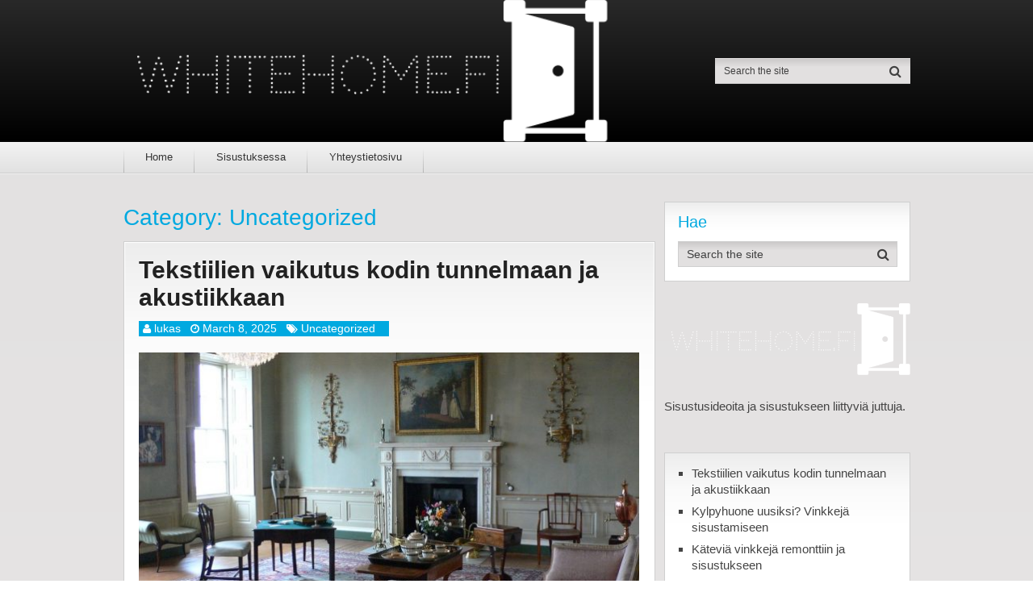

--- FILE ---
content_type: text/html; charset=UTF-8
request_url: https://whitehome.fi/category/uncategorized/
body_size: 10657
content:
<!DOCTYPE html>
<html class="no-js" lang="en-US">
<head itemscope itemtype="http://schema.org/WebSite">
	<meta charset="UTF-8">
	<!-- Always force latest IE rendering engine (even in intranet) & Chrome Frame -->
	<!--[if IE ]>
	<meta http-equiv="X-UA-Compatible" content="IE=edge,chrome=1">
	<![endif]-->
	<link rel="profile" href="https://gmpg.org/xfn/11" />
	
                    <link rel="icon" href="https://whitehome.fi/wp-content/uploads/sites/267/2018/04/cropped-favico-1-32x32.png" sizes="32x32" />                    
                    <meta name="msapplication-TileImage" content="https://whitehome.fi/wp-content/uploads/sites/267/2018/04/cropped-favico-1-270x270.png">        
                    <link rel="apple-touch-icon-precomposed" href="https://whitehome.fi/wp-content/uploads/sites/267/2018/04/cropped-favico-1-180x180.png">        
                    <meta name="viewport" content="width=device-width, initial-scale=1">
            <meta name="apple-mobile-web-app-capable" content="yes">
            <meta name="apple-mobile-web-app-status-bar-style" content="black">
        
        
        <meta itemprop="name" content="Whitehome.fi" />
        <meta itemprop="url" content="https://whitehome.fi" />

        	<link rel="pingback" href="https://whitehome.fi/xmlrpc.php" />
	<title>Uncategorized &#8211; Whitehome.fi</title>
<meta name='robots' content='max-image-preview:large' />
<script type="text/javascript">document.documentElement.className = document.documentElement.className.replace( /\bno-js\b/,'js' );</script><link rel='dns-prefetch' href='//maxcdn.bootstrapcdn.com' />
<link rel="alternate" type="application/rss+xml" title="Whitehome.fi &raquo; Feed" href="https://whitehome.fi/feed/" />
<link rel="alternate" type="application/rss+xml" title="Whitehome.fi &raquo; Uncategorized Category Feed" href="https://whitehome.fi/category/uncategorized/feed/" />
<script type="text/javascript">
/* <![CDATA[ */
window._wpemojiSettings = {"baseUrl":"https:\/\/s.w.org\/images\/core\/emoji\/15.0.3\/72x72\/","ext":".png","svgUrl":"https:\/\/s.w.org\/images\/core\/emoji\/15.0.3\/svg\/","svgExt":".svg","source":{"concatemoji":"https:\/\/whitehome.fi\/wp-includes\/js\/wp-emoji-release.min.js"}};
/*! This file is auto-generated */
!function(i,n){var o,s,e;function c(e){try{var t={supportTests:e,timestamp:(new Date).valueOf()};sessionStorage.setItem(o,JSON.stringify(t))}catch(e){}}function p(e,t,n){e.clearRect(0,0,e.canvas.width,e.canvas.height),e.fillText(t,0,0);var t=new Uint32Array(e.getImageData(0,0,e.canvas.width,e.canvas.height).data),r=(e.clearRect(0,0,e.canvas.width,e.canvas.height),e.fillText(n,0,0),new Uint32Array(e.getImageData(0,0,e.canvas.width,e.canvas.height).data));return t.every(function(e,t){return e===r[t]})}function u(e,t,n){switch(t){case"flag":return n(e,"\ud83c\udff3\ufe0f\u200d\u26a7\ufe0f","\ud83c\udff3\ufe0f\u200b\u26a7\ufe0f")?!1:!n(e,"\ud83c\uddfa\ud83c\uddf3","\ud83c\uddfa\u200b\ud83c\uddf3")&&!n(e,"\ud83c\udff4\udb40\udc67\udb40\udc62\udb40\udc65\udb40\udc6e\udb40\udc67\udb40\udc7f","\ud83c\udff4\u200b\udb40\udc67\u200b\udb40\udc62\u200b\udb40\udc65\u200b\udb40\udc6e\u200b\udb40\udc67\u200b\udb40\udc7f");case"emoji":return!n(e,"\ud83d\udc26\u200d\u2b1b","\ud83d\udc26\u200b\u2b1b")}return!1}function f(e,t,n){var r="undefined"!=typeof WorkerGlobalScope&&self instanceof WorkerGlobalScope?new OffscreenCanvas(300,150):i.createElement("canvas"),a=r.getContext("2d",{willReadFrequently:!0}),o=(a.textBaseline="top",a.font="600 32px Arial",{});return e.forEach(function(e){o[e]=t(a,e,n)}),o}function t(e){var t=i.createElement("script");t.src=e,t.defer=!0,i.head.appendChild(t)}"undefined"!=typeof Promise&&(o="wpEmojiSettingsSupports",s=["flag","emoji"],n.supports={everything:!0,everythingExceptFlag:!0},e=new Promise(function(e){i.addEventListener("DOMContentLoaded",e,{once:!0})}),new Promise(function(t){var n=function(){try{var e=JSON.parse(sessionStorage.getItem(o));if("object"==typeof e&&"number"==typeof e.timestamp&&(new Date).valueOf()<e.timestamp+604800&&"object"==typeof e.supportTests)return e.supportTests}catch(e){}return null}();if(!n){if("undefined"!=typeof Worker&&"undefined"!=typeof OffscreenCanvas&&"undefined"!=typeof URL&&URL.createObjectURL&&"undefined"!=typeof Blob)try{var e="postMessage("+f.toString()+"("+[JSON.stringify(s),u.toString(),p.toString()].join(",")+"));",r=new Blob([e],{type:"text/javascript"}),a=new Worker(URL.createObjectURL(r),{name:"wpTestEmojiSupports"});return void(a.onmessage=function(e){c(n=e.data),a.terminate(),t(n)})}catch(e){}c(n=f(s,u,p))}t(n)}).then(function(e){for(var t in e)n.supports[t]=e[t],n.supports.everything=n.supports.everything&&n.supports[t],"flag"!==t&&(n.supports.everythingExceptFlag=n.supports.everythingExceptFlag&&n.supports[t]);n.supports.everythingExceptFlag=n.supports.everythingExceptFlag&&!n.supports.flag,n.DOMReady=!1,n.readyCallback=function(){n.DOMReady=!0}}).then(function(){return e}).then(function(){var e;n.supports.everything||(n.readyCallback(),(e=n.source||{}).concatemoji?t(e.concatemoji):e.wpemoji&&e.twemoji&&(t(e.twemoji),t(e.wpemoji)))}))}((window,document),window._wpemojiSettings);
/* ]]> */
</script>
<style id='wp-emoji-styles-inline-css' type='text/css'>

	img.wp-smiley, img.emoji {
		display: inline !important;
		border: none !important;
		box-shadow: none !important;
		height: 1em !important;
		width: 1em !important;
		margin: 0 0.07em !important;
		vertical-align: -0.1em !important;
		background: none !important;
		padding: 0 !important;
	}
</style>
<link rel='stylesheet' id='wp-block-library-css' href='https://whitehome.fi/wp-includes/css/dist/block-library/style.min.css' type='text/css' media='all' />
<style id='classic-theme-styles-inline-css' type='text/css'>
/*! This file is auto-generated */
.wp-block-button__link{color:#fff;background-color:#32373c;border-radius:9999px;box-shadow:none;text-decoration:none;padding:calc(.667em + 2px) calc(1.333em + 2px);font-size:1.125em}.wp-block-file__button{background:#32373c;color:#fff;text-decoration:none}
</style>
<style id='global-styles-inline-css' type='text/css'>
:root{--wp--preset--aspect-ratio--square: 1;--wp--preset--aspect-ratio--4-3: 4/3;--wp--preset--aspect-ratio--3-4: 3/4;--wp--preset--aspect-ratio--3-2: 3/2;--wp--preset--aspect-ratio--2-3: 2/3;--wp--preset--aspect-ratio--16-9: 16/9;--wp--preset--aspect-ratio--9-16: 9/16;--wp--preset--color--black: #000000;--wp--preset--color--cyan-bluish-gray: #abb8c3;--wp--preset--color--white: #ffffff;--wp--preset--color--pale-pink: #f78da7;--wp--preset--color--vivid-red: #cf2e2e;--wp--preset--color--luminous-vivid-orange: #ff6900;--wp--preset--color--luminous-vivid-amber: #fcb900;--wp--preset--color--light-green-cyan: #7bdcb5;--wp--preset--color--vivid-green-cyan: #00d084;--wp--preset--color--pale-cyan-blue: #8ed1fc;--wp--preset--color--vivid-cyan-blue: #0693e3;--wp--preset--color--vivid-purple: #9b51e0;--wp--preset--gradient--vivid-cyan-blue-to-vivid-purple: linear-gradient(135deg,rgba(6,147,227,1) 0%,rgb(155,81,224) 100%);--wp--preset--gradient--light-green-cyan-to-vivid-green-cyan: linear-gradient(135deg,rgb(122,220,180) 0%,rgb(0,208,130) 100%);--wp--preset--gradient--luminous-vivid-amber-to-luminous-vivid-orange: linear-gradient(135deg,rgba(252,185,0,1) 0%,rgba(255,105,0,1) 100%);--wp--preset--gradient--luminous-vivid-orange-to-vivid-red: linear-gradient(135deg,rgba(255,105,0,1) 0%,rgb(207,46,46) 100%);--wp--preset--gradient--very-light-gray-to-cyan-bluish-gray: linear-gradient(135deg,rgb(238,238,238) 0%,rgb(169,184,195) 100%);--wp--preset--gradient--cool-to-warm-spectrum: linear-gradient(135deg,rgb(74,234,220) 0%,rgb(151,120,209) 20%,rgb(207,42,186) 40%,rgb(238,44,130) 60%,rgb(251,105,98) 80%,rgb(254,248,76) 100%);--wp--preset--gradient--blush-light-purple: linear-gradient(135deg,rgb(255,206,236) 0%,rgb(152,150,240) 100%);--wp--preset--gradient--blush-bordeaux: linear-gradient(135deg,rgb(254,205,165) 0%,rgb(254,45,45) 50%,rgb(107,0,62) 100%);--wp--preset--gradient--luminous-dusk: linear-gradient(135deg,rgb(255,203,112) 0%,rgb(199,81,192) 50%,rgb(65,88,208) 100%);--wp--preset--gradient--pale-ocean: linear-gradient(135deg,rgb(255,245,203) 0%,rgb(182,227,212) 50%,rgb(51,167,181) 100%);--wp--preset--gradient--electric-grass: linear-gradient(135deg,rgb(202,248,128) 0%,rgb(113,206,126) 100%);--wp--preset--gradient--midnight: linear-gradient(135deg,rgb(2,3,129) 0%,rgb(40,116,252) 100%);--wp--preset--font-size--small: 13px;--wp--preset--font-size--medium: 20px;--wp--preset--font-size--large: 36px;--wp--preset--font-size--x-large: 42px;--wp--preset--spacing--20: 0.44rem;--wp--preset--spacing--30: 0.67rem;--wp--preset--spacing--40: 1rem;--wp--preset--spacing--50: 1.5rem;--wp--preset--spacing--60: 2.25rem;--wp--preset--spacing--70: 3.38rem;--wp--preset--spacing--80: 5.06rem;--wp--preset--shadow--natural: 6px 6px 9px rgba(0, 0, 0, 0.2);--wp--preset--shadow--deep: 12px 12px 50px rgba(0, 0, 0, 0.4);--wp--preset--shadow--sharp: 6px 6px 0px rgba(0, 0, 0, 0.2);--wp--preset--shadow--outlined: 6px 6px 0px -3px rgba(255, 255, 255, 1), 6px 6px rgba(0, 0, 0, 1);--wp--preset--shadow--crisp: 6px 6px 0px rgba(0, 0, 0, 1);}:where(.is-layout-flex){gap: 0.5em;}:where(.is-layout-grid){gap: 0.5em;}body .is-layout-flex{display: flex;}.is-layout-flex{flex-wrap: wrap;align-items: center;}.is-layout-flex > :is(*, div){margin: 0;}body .is-layout-grid{display: grid;}.is-layout-grid > :is(*, div){margin: 0;}:where(.wp-block-columns.is-layout-flex){gap: 2em;}:where(.wp-block-columns.is-layout-grid){gap: 2em;}:where(.wp-block-post-template.is-layout-flex){gap: 1.25em;}:where(.wp-block-post-template.is-layout-grid){gap: 1.25em;}.has-black-color{color: var(--wp--preset--color--black) !important;}.has-cyan-bluish-gray-color{color: var(--wp--preset--color--cyan-bluish-gray) !important;}.has-white-color{color: var(--wp--preset--color--white) !important;}.has-pale-pink-color{color: var(--wp--preset--color--pale-pink) !important;}.has-vivid-red-color{color: var(--wp--preset--color--vivid-red) !important;}.has-luminous-vivid-orange-color{color: var(--wp--preset--color--luminous-vivid-orange) !important;}.has-luminous-vivid-amber-color{color: var(--wp--preset--color--luminous-vivid-amber) !important;}.has-light-green-cyan-color{color: var(--wp--preset--color--light-green-cyan) !important;}.has-vivid-green-cyan-color{color: var(--wp--preset--color--vivid-green-cyan) !important;}.has-pale-cyan-blue-color{color: var(--wp--preset--color--pale-cyan-blue) !important;}.has-vivid-cyan-blue-color{color: var(--wp--preset--color--vivid-cyan-blue) !important;}.has-vivid-purple-color{color: var(--wp--preset--color--vivid-purple) !important;}.has-black-background-color{background-color: var(--wp--preset--color--black) !important;}.has-cyan-bluish-gray-background-color{background-color: var(--wp--preset--color--cyan-bluish-gray) !important;}.has-white-background-color{background-color: var(--wp--preset--color--white) !important;}.has-pale-pink-background-color{background-color: var(--wp--preset--color--pale-pink) !important;}.has-vivid-red-background-color{background-color: var(--wp--preset--color--vivid-red) !important;}.has-luminous-vivid-orange-background-color{background-color: var(--wp--preset--color--luminous-vivid-orange) !important;}.has-luminous-vivid-amber-background-color{background-color: var(--wp--preset--color--luminous-vivid-amber) !important;}.has-light-green-cyan-background-color{background-color: var(--wp--preset--color--light-green-cyan) !important;}.has-vivid-green-cyan-background-color{background-color: var(--wp--preset--color--vivid-green-cyan) !important;}.has-pale-cyan-blue-background-color{background-color: var(--wp--preset--color--pale-cyan-blue) !important;}.has-vivid-cyan-blue-background-color{background-color: var(--wp--preset--color--vivid-cyan-blue) !important;}.has-vivid-purple-background-color{background-color: var(--wp--preset--color--vivid-purple) !important;}.has-black-border-color{border-color: var(--wp--preset--color--black) !important;}.has-cyan-bluish-gray-border-color{border-color: var(--wp--preset--color--cyan-bluish-gray) !important;}.has-white-border-color{border-color: var(--wp--preset--color--white) !important;}.has-pale-pink-border-color{border-color: var(--wp--preset--color--pale-pink) !important;}.has-vivid-red-border-color{border-color: var(--wp--preset--color--vivid-red) !important;}.has-luminous-vivid-orange-border-color{border-color: var(--wp--preset--color--luminous-vivid-orange) !important;}.has-luminous-vivid-amber-border-color{border-color: var(--wp--preset--color--luminous-vivid-amber) !important;}.has-light-green-cyan-border-color{border-color: var(--wp--preset--color--light-green-cyan) !important;}.has-vivid-green-cyan-border-color{border-color: var(--wp--preset--color--vivid-green-cyan) !important;}.has-pale-cyan-blue-border-color{border-color: var(--wp--preset--color--pale-cyan-blue) !important;}.has-vivid-cyan-blue-border-color{border-color: var(--wp--preset--color--vivid-cyan-blue) !important;}.has-vivid-purple-border-color{border-color: var(--wp--preset--color--vivid-purple) !important;}.has-vivid-cyan-blue-to-vivid-purple-gradient-background{background: var(--wp--preset--gradient--vivid-cyan-blue-to-vivid-purple) !important;}.has-light-green-cyan-to-vivid-green-cyan-gradient-background{background: var(--wp--preset--gradient--light-green-cyan-to-vivid-green-cyan) !important;}.has-luminous-vivid-amber-to-luminous-vivid-orange-gradient-background{background: var(--wp--preset--gradient--luminous-vivid-amber-to-luminous-vivid-orange) !important;}.has-luminous-vivid-orange-to-vivid-red-gradient-background{background: var(--wp--preset--gradient--luminous-vivid-orange-to-vivid-red) !important;}.has-very-light-gray-to-cyan-bluish-gray-gradient-background{background: var(--wp--preset--gradient--very-light-gray-to-cyan-bluish-gray) !important;}.has-cool-to-warm-spectrum-gradient-background{background: var(--wp--preset--gradient--cool-to-warm-spectrum) !important;}.has-blush-light-purple-gradient-background{background: var(--wp--preset--gradient--blush-light-purple) !important;}.has-blush-bordeaux-gradient-background{background: var(--wp--preset--gradient--blush-bordeaux) !important;}.has-luminous-dusk-gradient-background{background: var(--wp--preset--gradient--luminous-dusk) !important;}.has-pale-ocean-gradient-background{background: var(--wp--preset--gradient--pale-ocean) !important;}.has-electric-grass-gradient-background{background: var(--wp--preset--gradient--electric-grass) !important;}.has-midnight-gradient-background{background: var(--wp--preset--gradient--midnight) !important;}.has-small-font-size{font-size: var(--wp--preset--font-size--small) !important;}.has-medium-font-size{font-size: var(--wp--preset--font-size--medium) !important;}.has-large-font-size{font-size: var(--wp--preset--font-size--large) !important;}.has-x-large-font-size{font-size: var(--wp--preset--font-size--x-large) !important;}
:where(.wp-block-post-template.is-layout-flex){gap: 1.25em;}:where(.wp-block-post-template.is-layout-grid){gap: 1.25em;}
:where(.wp-block-columns.is-layout-flex){gap: 2em;}:where(.wp-block-columns.is-layout-grid){gap: 2em;}
:root :where(.wp-block-pullquote){font-size: 1.5em;line-height: 1.6;}
</style>
<link rel='stylesheet' id='contact-form-7-css' href='https://whitehome.fi/wp-content/plugins/contact-form-7/includes/css/styles.css' type='text/css' media='all' />
<link rel='stylesheet' id='cff-css' href='https://whitehome.fi/wp-content/plugins/custom-facebook-feed/css/cff-style.css' type='text/css' media='all' />
<link rel='stylesheet' id='cff-font-awesome-css' href='https://maxcdn.bootstrapcdn.com/font-awesome/4.5.0/css/font-awesome.min.css' type='text/css' media='all' />
<link rel='stylesheet' id='gabfire-widget-css-css' href='https://whitehome.fi/wp-content/plugins/gabfire-widget-pack/css/style.css' type='text/css' media='all' />
<link rel='stylesheet' id='cf7-style-frontend-style-css' href='https://whitehome.fi/wp-content/plugins/contact-form-7-style/css/frontend.css' type='text/css' media='all' />
<link rel='stylesheet' id='cf7-style-responsive-style-css' href='https://whitehome.fi/wp-content/plugins/contact-form-7-style/css/responsive.css' type='text/css' media='all' />
<link rel='stylesheet' id='authority-stylesheet-css' href='https://whitehome.fi/wp-content/themes/mts_authority/style.css' type='text/css' media='all' />
<style id='authority-stylesheet-inline-css' type='text/css'>

        #move-to-top, .tagcloud a, .latestPost-review-wrapper, .latestPost .review-type-circle.latestPost-review-wrapper, .latestPost .review-type-circle.wp-review-on-thumbnail, #wpmm-megamenu .review-total-only, .ball-pulse > div, .post-password-form input[type='submit'], #commentform input#submit, .contact-form input[type='submit'], .pace .pace-progress, .woocommerce a.button, .woocommerce-page a.button, .woocommerce button.button, .woocommerce-page button.button, .woocommerce input.button, .woocommerce-page input.button, .woocommerce #respond input#submit, .woocommerce-page #respond input#submit, .woocommerce #content input.button, .woocommerce-page #content input.button, .woocommerce .bypostauthor:after, #searchsubmit, .woocommerce nav.woocommerce-pagination ul li a:focus, .woocommerce-page nav.woocommerce-pagination ul li a:focus, .woocommerce #content nav.woocommerce-pagination ul li a:focus, .woocommerce-page #content nav.woocommerce-pagination ul li a:focus, .woocommerce a.button, .woocommerce-page a.button, .woocommerce button.button, .woocommerce-page button.button, .woocommerce input.button, .woocommerce-page input.button, .woocommerce #respond input#submit, .woocommerce-page #respond input#submit, .woocommerce #content input.button, .woocommerce-page #content input.button, .woocommerce-product-search input[type='submit'] {background: #ef007c; color: #fff; }

        .woocommerce-product-search input[type='submit'], .post-password-form input[type='submit'], #commentform input#submit, .contact-form input[type='submit'], input[type='submit'] {border-color: #ef007c; }

        a, a:hover, .latestPost .title a:hover, .widget li a:hover, .comment-meta a, .fn a:hover, #primary-navigation .sub-menu a:hover, .page-numbers.current, .woocommerce nav.woocommerce-pagination ul li span, .woocommerce-page nav.woocommerce-pagination ul li span, .woocommerce #content nav.woocommerce-pagination ul li span, .woocommerce-page #content nav.woocommerce-pagination ul li span, .woocommerce nav.woocommerce-pagination ul li span.current, .woocommerce-page nav.woocommerce-pagination ul li span.current, .woocommerce #content nav.woocommerce-pagination ul li span.current, .woocommerce-page #content nav.woocommerce-pagination ul li span.current, .woocommerce nav.woocommerce-pagination ul li a:hover, .woocommerce-page nav.woocommerce-pagination ul li a:hover, .woocommerce #content nav.woocommerce-pagination ul li a:hover, .woocommerce-page #content nav.woocommerce-pagination ul li a:hover {color: #ef007c; }

        .upper-navigation, .post-info, .sidebar .mts_author_intro_widget .widget-title { background: #00A9E0; }

        .sidebar .mts_author_intro_widget .mts-author-intro { border-bottom-color: #00A9E0; }

        body {background: #ffffff;background: -moz-linear-gradient(top, #e2e0e0 0%, #f7f6f6 100%);background: -webkit-gradient(linear, left top, left bottom, color-stop(0%,#e2e0e0), color-stop(100%,#f7f6f6));background: -webkit-linear-gradient(top, #e2e0e0 0%,#f7f6f6 100%);background: -o-linear-gradient(top, #e2e0e0 0%,#f7f6f6 100%);background: -ms-linear-gradient(top, #e2e0e0 0%,#f7f6f6 100%);background: linear-gradient(to bottom, #e2e0e0 0%,#f7f6f6 100%);filter: progid:DXImageTransform.Microsoft.gradient( startColorstr='#e2e0e0', endColorstr='#f7f6f6',GradientType=0 );}
        #header {background: #000000;background: -moz-linear-gradient(top, #292929 0%, #000000 100%);background: -webkit-gradient(linear, left top, left bottom, color-stop(0%,#292929), color-stop(100%,#000000));background: -webkit-linear-gradient(top, #292929 0%,#000000 100%);background: -o-linear-gradient(top, #292929 0%,#000000 100%);background: -ms-linear-gradient(top, #292929 0%,#000000 100%);background: linear-gradient(to bottom, #292929 0%,#000000 100%);filter: progid:DXImageTransform.Microsoft.gradient( startColorstr='#292929', endColorstr='#000000',GradientType=0 );}
        .navigation-wrap {background: #F3F3F3;background: -moz-linear-gradient(top, #F3F3F3 0%, #E1E1E1 100%);background: -webkit-gradient(linear, left top, left bottom, color-stop(0%,#F3F3F3), color-stop(100%,#E1E1E1));background: -webkit-linear-gradient(top, #F3F3F3 0%,#E1E1E1 100%);background: -o-linear-gradient(top, #F3F3F3 0%,#E1E1E1 100%);background: -ms-linear-gradient(top, #F3F3F3 0%,#E1E1E1 100%);background: linear-gradient(to bottom, #F3F3F3 0%,#E1E1E1 100%);filter: progid:DXImageTransform.Microsoft.gradient( startColorstr='#F3F3F3', endColorstr='#E1E1E1',GradientType=0 );}
        #site-footer {background: #EFEFEF;background: -moz-linear-gradient(top, #EFEFEF 0%, #E4E4E4 100%);background: -webkit-gradient(linear, left top, left bottom, color-stop(0%,#EFEFEF), color-stop(100%,#E4E4E4));background: -webkit-linear-gradient(top, #EFEFEF 0%,#E4E4E4 100%);background: -o-linear-gradient(top, #EFEFEF 0%,#E4E4E4 100%);background: -ms-linear-gradient(top, #EFEFEF 0%,#E4E4E4 100%);background: linear-gradient(to bottom, #EFEFEF 0%,#E4E4E4 100%);filter: progid:DXImageTransform.Microsoft.gradient( startColorstr='#EFEFEF', endColorstr='#E4E4E4',GradientType=0 );}
		
		.bypostauthor { background: #FAFAFA; }
		.bypostauthor:after { content: "Author"; position: absolute; right: -1px; bottom: -1px; padding: 1px 10px; background: #818181; color: #FFF; }
        .lower-navigation .container{ height: 101px; }
		
		
			
</style>
<link rel='stylesheet' id='fontawesome-css' href='https://whitehome.fi/wp-content/themes/mts_authority/css/font-awesome.min.css' type='text/css' media='all' />
<link rel='stylesheet' id='responsive-css' href='https://whitehome.fi/wp-content/themes/mts_authority/css/responsive.css' type='text/css' media='all' />
<link rel='stylesheet' id='__EPYT__style-css' href='https://whitehome.fi/wp-content/plugins/youtube-embed-plus/styles/ytprefs.min.css' type='text/css' media='all' />
<style id='__EPYT__style-inline-css' type='text/css'>

                .epyt-gallery-thumb {
                        width: 33.333%;
                }
                
</style>
<script type="text/javascript" src="https://whitehome.fi/wp-includes/js/jquery/jquery.min.js" id="jquery-core-js"></script>
<script type="text/javascript" src="https://whitehome.fi/wp-includes/js/jquery/jquery-migrate.min.js" id="jquery-migrate-js"></script>
<script type="text/javascript" id="customscript-js-extra">
/* <![CDATA[ */
var mts_customscript = {"responsive":"1","nav_menu":"primary"};
/* ]]> */
</script>
<script type="text/javascript" async="async" src="https://whitehome.fi/wp-content/themes/mts_authority/js/customscript.js" id="customscript-js"></script>
<script type="text/javascript" id="__ytprefs__-js-extra">
/* <![CDATA[ */
var _EPYT_ = {"ajaxurl":"https:\/\/whitehome.fi\/wp-admin\/admin-ajax.php","security":"747524845c","gallery_scrolloffset":"20","eppathtoscripts":"https:\/\/whitehome.fi\/wp-content\/plugins\/youtube-embed-plus\/scripts\/","epresponsiveselector":"[\"iframe.__youtube_prefs_widget__\"]","epdovol":"1","version":"11.8.2","evselector":"iframe.__youtube_prefs__[src], iframe[src*=\"youtube.com\/embed\/\"], iframe[src*=\"youtube-nocookie.com\/embed\/\"]","ajax_compat":"","stopMobileBuffer":"1"};
/* ]]> */
</script>
<script type="text/javascript" src="https://whitehome.fi/wp-content/plugins/youtube-embed-plus/scripts/ytprefs.min.js" id="__ytprefs__-js"></script>
<link rel="https://api.w.org/" href="https://whitehome.fi/wp-json/" /><link rel="alternate" title="JSON" type="application/json" href="https://whitehome.fi/wp-json/wp/v2/categories/1" /><link rel="EditURI" type="application/rsd+xml" title="RSD" href="https://whitehome.fi/xmlrpc.php?rsd" />
<meta name="generator" content="WordPress 6.6.4" />

<style type="text/css">
#header h1, #header h2 { font-family: Helvetica, Arial, sans-serif; font-weight: 700; font-size: 34px; color: #ef007c; }
.site-description { font-family: Helvetica, Arial, sans-serif; font-weight: normal; font-size: 15px; color: #00A9E0; }
#primary-navigation a { font-family: Helvetica, Arial, sans-serif; font-weight: normal; font-size: 13px; color: #333333; }
.latestPost .title a { font-family: Helvetica, Arial, sans-serif; font-weight: 700; font-size: 30px; color: #222222; }
.single-title { font-family: Helvetica, Arial, sans-serif; font-weight: 700; font-size: 30px; color: #222222; }
body { font-family: Helvetica, Arial, sans-serif; font-weight: normal; font-size: 15px; color: #000000; }
.sidebar .widget h3 { font-family: Helvetica, Arial, sans-serif; font-weight: 700; font-size: 20px; color: #00a9e0; }
.sidebar .widget h3 { font-family: Helvetica, Arial, sans-serif; font-weight: normal; font-size: 20px; color: #00A9E0; }
#sidebar .widget { font-family: Helvetica, Arial, sans-serif; font-weight: normal; font-size: 15px; color: #444444; }
#site-footer .widget h3 { font-family: Helvetica, Arial, sans-serif; font-weight: normal; font-size: 20px; color: #00A9E0; }
#site-footer { font-family: Helvetica, Arial, sans-serif; font-weight: normal; font-size: 15px; color: #000000; }
#copyright-note { font-family: Helvetica, Arial, sans-serif; font-weight: normal; font-size: 12px; color: #5f5f5f; }
h1 { font-family: Helvetica, Arial, sans-serif; font-weight: normal; font-size: 28px; color: #00A9E0; }
h2 { font-family: Helvetica, Arial, sans-serif; font-weight: normal; font-size: 24px; color: #00A9E0; }
h3 { font-family: Helvetica, Arial, sans-serif; font-weight: normal; font-size: 22px; color: #00A9E0; }
h4 { font-family: Helvetica, Arial, sans-serif; font-weight: normal; font-size: 20px; color: #00A9E0; }
h5 { font-family: Helvetica, Arial, sans-serif; font-weight: normal; font-size: 18px; color: #00A9E0; }
h6 { font-family: Helvetica, Arial, sans-serif; font-weight: normal; font-size: 16px; color: #00A9E0; }
</style>
<meta name="generator" content="Powered by WPBakery Page Builder - drag and drop page builder for WordPress."/>
<!--[if lte IE 9]><link rel="stylesheet" type="text/css" href="https://whitehome.fi/wp-content/plugins/js_composer/assets/css/vc_lte_ie9.min.css" media="screen"><![endif]-->
<style class='cf7-style' media='screen' type='text/css'>

</style>
<meta name="twitter:partner" content="tfwp" /><link rel="icon" href="https://whitehome.fi/wp-content/uploads/sites/267/2018/04/cropped-favico-1-32x32.png" sizes="32x32" />
<link rel="icon" href="https://whitehome.fi/wp-content/uploads/sites/267/2018/04/cropped-favico-1-192x192.png" sizes="192x192" />
<link rel="apple-touch-icon" href="https://whitehome.fi/wp-content/uploads/sites/267/2018/04/cropped-favico-1-180x180.png" />
<meta name="msapplication-TileImage" content="https://whitehome.fi/wp-content/uploads/sites/267/2018/04/cropped-favico-1-270x270.png" />

<meta name="twitter:card" content="summary" /><meta name="twitter:title" content="Category: Uncategorized" />
		<style type="text/css" id="wp-custom-css">
			.article-footer,.to-top,.thecomment,.postauthor,.upper-navigation,.shareit.bottom,.shareit.top.floating {
	display:none
}		</style>
		<noscript><style type="text/css"> .wpb_animate_when_almost_visible { opacity: 1; }</style></noscript></head>
<body data-rsssl=1 id="blog" class="archive category category-uncategorized category-1 main wpb-js-composer js-comp-ver-5.3 vc_responsive" itemscope itemtype="http://schema.org/WebPage">       
	<div class="main-container">
		<header id="site-header" role="banner" itemscope itemtype="http://schema.org/WPHeader">
		    <div id="header">
		   						    <div class="upper-navigation">
						<div class="container clearfix">
						    						        <div class="header-social">
						        							            							            		<a href="#">Facebook</a>
						            							        							            							            		<a href="#">Twitter</a>
						            							        							            							            		<a href="#">Google+</a>
						            							        							        </div>
					        					        				    	</div>
				    </div>
				
			    <div class="lower-navigation">
			    	<div class="container clearfix"> 
                        <div class="logo-wrap">
																																<h2 id="logo" class="image-logo" itemprop="headline">
										<a href="https://whitehome.fi"><img src="https://whitehome.fi/wp-content/uploads/sites/267/2018/04/logo.png" alt="Whitehome.fi"></a>
									</h2><!-- END #logo -->
																					</div>
		         
				        
			      									<div id="search-6" class="widget widget_search">
								<form method="get" id="searchform" class="search-form" action="https://whitehome.fi" _lpchecked="1">
	<fieldset>
		<input type="text" name="s" id="s" value="" placeholder="Search the site"  />
		<button id="search-image" class="sbutton" type="submit" value="">
	    		<i class="fa fa-search"></i>
	    	</button>
	</fieldset>
</form>						    </div><!-- END #search-6 -->
								        	</div>
		    	</div> 
		    </div>	

		    				<div class="navigation-wrap">
			        	<div class="container clearfix"> 
	       							<div id="primary-navigation" role="navigation" itemscope itemtype="http://schema.org/SiteNavigationElement">
						<a href="#" id="pull" class="toggle-mobile-menu">Menu</a>
													<nav class="navigation clearfix mobile-menu-wrapper">
																	<ul id="menu-main" class="menu clearfix"><li id="menu-item-222" class="menu-item menu-item-type-custom menu-item-object-custom menu-item-home menu-item-222"><a href="https://whitehome.fi/">Home</a></li>
<li id="menu-item-140" class="menu-item menu-item-type-taxonomy menu-item-object-category menu-item-140"><a href="https://whitehome.fi/category/sisustuksessa/">Sisustuksessa</a></li>
<li id="menu-item-138" class="menu-item menu-item-type-post_type menu-item-object-page menu-item-138"><a href="https://whitehome.fi/yhteystietosivu/">Yhteystietosivu</a></li>
</ul>															</nav>
											</div>
				    		</div>
	    </div>
		</header>
		<div id="page">
	<div class="article">
		<div id="content_box">
			<h1 class="postsby">
				<span>Category: <span>Uncategorized</span></span>
			</h1>
							<article class="latestPost excerpt index-2">
					                    <header>
                <h2 class="title front-view-title" itemprop="headline"><a href="https://whitehome.fi/tekstiilien-vaikutus-kodin-tunnelmaan-ja-akustiikkaan/" title="Tekstiilien vaikutus kodin tunnelmaan ja akustiikkaan">Tekstiilien vaikutus kodin tunnelmaan ja akustiikkaan</a></h2>
                			<div class="post-info">
                                <span class="theauthor"><i class="fa fa-user"></i> <span><a href="https://whitehome.fi/author/admin/" title="Posts by lukas" rel="author">lukas</a></span></span>
                            <span class="thetime date updated"><i class="fa fa-clock-o"></i> <span>March 8, 2025</span></span>
                            <span class="thecategory"><i class="fa fa-tags"></i> <a href="https://whitehome.fi/category/uncategorized/" title="View all posts in Uncategorized">Uncategorized</a></span>
                            <span class="thecomment"><i class="fa fa-comments"></i> <a href="https://whitehome.fi/tekstiilien-vaikutus-kodin-tunnelmaan-ja-akustiikkaan/#respond" itemprop="interactionCount">No Comments</a></span>
            			</div>
		            </header>
                            <a href="https://whitehome.fi/tekstiilien-vaikutus-kodin-tunnelmaan-ja-akustiikkaan/" title="Tekstiilien vaikutus kodin tunnelmaan ja akustiikkaan" rel="nofollow" class="post-image post-image-left">
                    <div class="featured-thumbnail"><img width="622" height="320" src="https://whitehome.fi/wp-content/uploads/sites/267/2025/03/resized_home_textiles_interior_2-622x320.jpg" class="attachment-authority-featuredfull size-authority-featuredfull wp-post-image" alt="" title="" decoding="async" fetchpriority="high" /></div>                                    </a>
                    
                    <div class="front-view-content">
                Kodin sisustus on paljon muutakin kuin vain silmänruokaa – se on myös äänimaiseman huolellista suunnittelua. Tekstiilit ovat yllättävän tehokas keino vaikuttaa kodin akustiikkaan, ja samalla ne luovat lämmintä ja&nbsp;&hellip;            </div>
        
                <div class="article-footer">
           
            <span class="thecomment"><span class="thenumber">0</span> <a rel="nofollow" href="https://whitehome.fi/tekstiilien-vaikutus-kodin-tunnelmaan-ja-akustiikkaan/#respond" itemprop="interactionCount">Comments</a></span> 
           
                      <span class="leave-reply"><a href="https://whitehome.fi/tekstiilien-vaikutus-kodin-tunnelmaan-ja-akustiikkaan/#respond">Leave Your Response</a></span>
                  </div>
          				</article><!--.post excerpt-->
							<article class="latestPost excerpt index-2">
					                    <header>
                <h2 class="title front-view-title" itemprop="headline"><a href="https://whitehome.fi/kylpyhuone-uusiksi-vinkkeja-sisustamiseen/" title="Kylpyhuone uusiksi? Vinkkejä sisustamiseen">Kylpyhuone uusiksi? Vinkkejä sisustamiseen</a></h2>
                			<div class="post-info">
                                <span class="theauthor"><i class="fa fa-user"></i> <span><a href="https://whitehome.fi/author/miia/" title="Posts by miia" rel="author">miia</a></span></span>
                            <span class="thetime date updated"><i class="fa fa-clock-o"></i> <span>November 2, 2022</span></span>
                            <span class="thecategory"><i class="fa fa-tags"></i> <a href="https://whitehome.fi/category/uncategorized/" title="View all posts in Uncategorized">Uncategorized</a></span>
                            <span class="thecomment"><i class="fa fa-comments"></i> <a href="https://whitehome.fi/kylpyhuone-uusiksi-vinkkeja-sisustamiseen/#respond" itemprop="interactionCount">No Comments</a></span>
            			</div>
		            </header>
                            <a href="https://whitehome.fi/kylpyhuone-uusiksi-vinkkeja-sisustamiseen/" title="Kylpyhuone uusiksi? Vinkkejä sisustamiseen" rel="nofollow" class="post-image post-image-left">
                    <div class="featured-thumbnail"><img width="480" height="320" src="https://whitehome.fi/wp-content/uploads/sites/267/2022/10/bSqrRUcAgnWx.jpeg" class="attachment-authority-featuredfull size-authority-featuredfull wp-post-image" alt="" title="" decoding="async" srcset="https://whitehome.fi/wp-content/uploads/sites/267/2022/10/bSqrRUcAgnWx.jpeg 500w, https://whitehome.fi/wp-content/uploads/sites/267/2022/10/bSqrRUcAgnWx-300x200.jpeg 300w" sizes="(max-width: 480px) 100vw, 480px" /></div>                                    </a>
                    
                    <div class="front-view-content">
                Kylpyhuoneen sisustaminen on ajatuksena monille paljon vaikeampi kuin vaikkapa olohuoneen tai keittiön sisustaminen. Monet meistä ovat tottuneet kerrostalojen neutraaleihin, valkoisilla kaakeleilla vuorattuihin pieniin kylpyhuoneisiin, joiden sisustaminen tuntuu käytännössä mahdottomalta.&nbsp;&hellip;            </div>
        
                <div class="article-footer">
           
            <span class="thecomment"><span class="thenumber">0</span> <a rel="nofollow" href="https://whitehome.fi/kylpyhuone-uusiksi-vinkkeja-sisustamiseen/#respond" itemprop="interactionCount">Comments</a></span> 
           
                      <span class="leave-reply"><a href="https://whitehome.fi/kylpyhuone-uusiksi-vinkkeja-sisustamiseen/#respond">Leave Your Response</a></span>
                  </div>
          				</article><!--.post excerpt-->
							<article class="latestPost excerpt index-2 last">
					                    <header>
                <h2 class="title front-view-title" itemprop="headline"><a href="https://whitehome.fi/katevia-vinkkeja-remonttiin-ja-sisustukseen/" title="Käteviä vinkkejä remonttiin ja sisustukseen">Käteviä vinkkejä remonttiin ja sisustukseen</a></h2>
                			<div class="post-info">
                                <span class="theauthor"><i class="fa fa-user"></i> <span><a href="https://whitehome.fi/author/miia/" title="Posts by miia" rel="author">miia</a></span></span>
                            <span class="thetime date updated"><i class="fa fa-clock-o"></i> <span>August 14, 2022</span></span>
                            <span class="thecategory"><i class="fa fa-tags"></i> <a href="https://whitehome.fi/category/uncategorized/" title="View all posts in Uncategorized">Uncategorized</a></span>
                            <span class="thecomment"><i class="fa fa-comments"></i> <a href="https://whitehome.fi/katevia-vinkkeja-remonttiin-ja-sisustukseen/#respond" itemprop="interactionCount">No Comments</a></span>
            			</div>
		            </header>
                            <a href="https://whitehome.fi/katevia-vinkkeja-remonttiin-ja-sisustukseen/" title="Käteviä vinkkejä remonttiin ja sisustukseen" rel="nofollow" class="post-image post-image-left">
                    <div class="featured-thumbnail"><img width="480" height="320" src="https://whitehome.fi/wp-content/uploads/sites/267/2022/07/fQ2wgHbr4Kmd.jpg" class="attachment-authority-featuredfull size-authority-featuredfull wp-post-image" alt="" title="" decoding="async" srcset="https://whitehome.fi/wp-content/uploads/sites/267/2022/07/fQ2wgHbr4Kmd.jpg 500w, https://whitehome.fi/wp-content/uploads/sites/267/2022/07/fQ2wgHbr4Kmd-300x200.jpg 300w" sizes="(max-width: 480px) 100vw, 480px" /></div>                                    </a>
                    
                    <div class="front-view-content">
                Kesä on ehkä vuodenaikojen hienointa antia. Kesällä on mukavaa vain nauttia, lomailla, lenkkeillä, syödä hyvin, lukea kirjaa, katsoa leffaa, grillata ja olla vain. Tai sitten, kesä on parhain aika&nbsp;&hellip;            </div>
        
                <div class="article-footer">
           
            <span class="thecomment"><span class="thenumber">0</span> <a rel="nofollow" href="https://whitehome.fi/katevia-vinkkeja-remonttiin-ja-sisustukseen/#respond" itemprop="interactionCount">Comments</a></span> 
           
                      <span class="leave-reply"><a href="https://whitehome.fi/katevia-vinkkeja-remonttiin-ja-sisustukseen/#respond">Leave Your Response</a></span>
                  </div>
          				</article><!--.post excerpt-->
							<article class="latestPost excerpt index-2">
					                    <header>
                <h2 class="title front-view-title" itemprop="headline"><a href="https://whitehome.fi/tee-harrastuksesta-ammatti-perusta-sisustusliike/" title="Tee harrastuksesta ammatti – perusta sisustusliike">Tee harrastuksesta ammatti – perusta sisustusliike</a></h2>
                			<div class="post-info">
                                <span class="theauthor"><i class="fa fa-user"></i> <span><a href="https://whitehome.fi/author/miia/" title="Posts by miia" rel="author">miia</a></span></span>
                            <span class="thetime date updated"><i class="fa fa-clock-o"></i> <span>August 7, 2022</span></span>
                            <span class="thecategory"><i class="fa fa-tags"></i> <a href="https://whitehome.fi/category/uncategorized/" title="View all posts in Uncategorized">Uncategorized</a></span>
                            <span class="thecomment"><i class="fa fa-comments"></i> <a href="https://whitehome.fi/tee-harrastuksesta-ammatti-perusta-sisustusliike/#respond" itemprop="interactionCount">No Comments</a></span>
            			</div>
		            </header>
                            <a href="https://whitehome.fi/tee-harrastuksesta-ammatti-perusta-sisustusliike/" title="Tee harrastuksesta ammatti – perusta sisustusliike" rel="nofollow" class="post-image post-image-left">
                    <div class="featured-thumbnail"><img width="480" height="320" src="https://whitehome.fi/wp-content/uploads/sites/267/2022/07/eVkTHyerUyCL.jpg" class="attachment-authority-featuredfull size-authority-featuredfull wp-post-image" alt="" title="" decoding="async" loading="lazy" srcset="https://whitehome.fi/wp-content/uploads/sites/267/2022/07/eVkTHyerUyCL.jpg 500w, https://whitehome.fi/wp-content/uploads/sites/267/2022/07/eVkTHyerUyCL-300x200.jpg 300w" sizes="(max-width: 480px) 100vw, 480px" /></div>                                    </a>
                    
                    <div class="front-view-content">
                Haluatko sinäkin tehdä harrastuksestasi työn? Sisustaminen on todella monen harrastus, mutta sitä voi tehdä myös työksi. Sisustusliikkeet ovat hyvin suosittuja ja niitä löytyykin niin netistä kuin perinteisinä kivijalkamyymälöinä. Voit&nbsp;&hellip;            </div>
        
                <div class="article-footer">
           
            <span class="thecomment"><span class="thenumber">0</span> <a rel="nofollow" href="https://whitehome.fi/tee-harrastuksesta-ammatti-perusta-sisustusliike/#respond" itemprop="interactionCount">Comments</a></span> 
           
                      <span class="leave-reply"><a href="https://whitehome.fi/tee-harrastuksesta-ammatti-perusta-sisustusliike/#respond">Leave Your Response</a></span>
                  </div>
          				</article><!--.post excerpt-->
							<article class="latestPost excerpt index-2">
					                    <header>
                <h2 class="title front-view-title" itemprop="headline"><a href="https://whitehome.fi/sisusta-tauluilla-ja-julisteilla/" title="Sisusta tauluilla ja julisteilla">Sisusta tauluilla ja julisteilla</a></h2>
                			<div class="post-info">
                                <span class="theauthor"><i class="fa fa-user"></i> <span><a href="https://whitehome.fi/author/miia/" title="Posts by miia" rel="author">miia</a></span></span>
                            <span class="thetime date updated"><i class="fa fa-clock-o"></i> <span>August 2, 2022</span></span>
                            <span class="thecategory"><i class="fa fa-tags"></i> <a href="https://whitehome.fi/category/uncategorized/" title="View all posts in Uncategorized">Uncategorized</a></span>
                            <span class="thecomment"><i class="fa fa-comments"></i> <a href="https://whitehome.fi/sisusta-tauluilla-ja-julisteilla/#respond" itemprop="interactionCount">No Comments</a></span>
            			</div>
		            </header>
                            <a href="https://whitehome.fi/sisusta-tauluilla-ja-julisteilla/" title="Sisusta tauluilla ja julisteilla" rel="nofollow" class="post-image post-image-left">
                    <div class="featured-thumbnail"><img width="253" height="320" src="https://whitehome.fi/wp-content/uploads/sites/267/2022/06/biczTGbw8UqT.jpg" class="attachment-authority-featuredfull size-authority-featuredfull wp-post-image" alt="" title="" decoding="async" loading="lazy" srcset="https://whitehome.fi/wp-content/uploads/sites/267/2022/06/biczTGbw8UqT.jpg 500w, https://whitehome.fi/wp-content/uploads/sites/267/2022/06/biczTGbw8UqT-237x300.jpg 237w" sizes="(max-width: 253px) 100vw, 253px" /></div>                                    </a>
                    
                    <div class="front-view-content">
                Taulut ja julisteet sopivat jokaiseen kotiin. Monet kokevat ne hyviksi sisustuselementeiksi, sillä ne voi ripustaa seinälle. Sillä tavoin ne eivät vie paljoa tilaa, joten ne sopivat myös pieniin koteihin&nbsp;&hellip;            </div>
        
                <div class="article-footer">
           
            <span class="thecomment"><span class="thenumber">0</span> <a rel="nofollow" href="https://whitehome.fi/sisusta-tauluilla-ja-julisteilla/#respond" itemprop="interactionCount">Comments</a></span> 
           
                      <span class="leave-reply"><a href="https://whitehome.fi/sisusta-tauluilla-ja-julisteilla/#respond">Leave Your Response</a></span>
                  </div>
          				</article><!--.post excerpt-->
							<article class="latestPost excerpt index-2 last">
					                    <header>
                <h2 class="title front-view-title" itemprop="headline"><a href="https://whitehome.fi/hillitty-tyyli-on-monen-suomalaisen-sisustajan-valinta/" title="Hillitty tyyli on monen suomalaisen sisustajan valinta">Hillitty tyyli on monen suomalaisen sisustajan valinta</a></h2>
                			<div class="post-info">
                                <span class="theauthor"><i class="fa fa-user"></i> <span><a href="https://whitehome.fi/author/miia/" title="Posts by miia" rel="author">miia</a></span></span>
                            <span class="thetime date updated"><i class="fa fa-clock-o"></i> <span>December 13, 2021</span></span>
                            <span class="thecategory"><i class="fa fa-tags"></i> <a href="https://whitehome.fi/category/uncategorized/" title="View all posts in Uncategorized">Uncategorized</a></span>
                            <span class="thecomment"><i class="fa fa-comments"></i> <a href="https://whitehome.fi/hillitty-tyyli-on-monen-suomalaisen-sisustajan-valinta/#respond" itemprop="interactionCount">No Comments</a></span>
            			</div>
		            </header>
                            <a href="https://whitehome.fi/hillitty-tyyli-on-monen-suomalaisen-sisustajan-valinta/" title="Hillitty tyyli on monen suomalaisen sisustajan valinta" rel="nofollow" class="post-image post-image-left">
                    <div class="featured-thumbnail"><img width="479" height="320" src="https://whitehome.fi/wp-content/uploads/sites/267/2021/12/cfxmkwcwCYGa.png" class="attachment-authority-featuredfull size-authority-featuredfull wp-post-image" alt="" title="" decoding="async" loading="lazy" srcset="https://whitehome.fi/wp-content/uploads/sites/267/2021/12/cfxmkwcwCYGa.png 500w, https://whitehome.fi/wp-content/uploads/sites/267/2021/12/cfxmkwcwCYGa-300x200.png 300w" sizes="(max-width: 479px) 100vw, 479px" /></div>                                    </a>
                    
                    <div class="front-view-content">
                Sisustusmaailmassa trendejä tulee ja menee. Joinakin vuosina tietyt värit, materiaalit ja tyylit ovat erityisen suosittuja, kun taas jo parin vuoden päästä ilmaantuu uusia sisustustrendejä. Tästä huolimatta hillitty pohjoismaalainen sisustustyyli&nbsp;&hellip;            </div>
        
                <div class="article-footer">
           
            <span class="thecomment"><span class="thenumber">0</span> <a rel="nofollow" href="https://whitehome.fi/hillitty-tyyli-on-monen-suomalaisen-sisustajan-valinta/#respond" itemprop="interactionCount">Comments</a></span> 
           
                      <span class="leave-reply"><a href="https://whitehome.fi/hillitty-tyyli-on-monen-suomalaisen-sisustajan-valinta/#respond">Leave Your Response</a></span>
                  </div>
          				</article><!--.post excerpt-->
			
							
	<nav class="navigation pagination" aria-label="Posts">
		<h2 class="screen-reader-text">Posts navigation</h2>
		<div class="nav-links"><span aria-current="page" class="page-numbers current">1</span>
<a class="page-numbers" href="https://whitehome.fi/category/uncategorized/page/2/">2</a>
<a class="page-numbers" href="https://whitehome.fi/category/uncategorized/page/3/">3</a>
<a class="next page-numbers" href="https://whitehome.fi/category/uncategorized/page/2/">Next</a></div>
	</nav>					</div>
	</div>
	<aside id="sidebar" class="sidebar c-4-12" role="complementary" itemscope itemtype="http://schema.org/WPSideBar">
	<div id="search-2" class="widget widget_search"><h3 class="widget-title">Hae</h3><form method="get" id="searchform" class="search-form" action="https://whitehome.fi" _lpchecked="1">
	<fieldset>
		<input type="text" name="s" id="s" value="" placeholder="Search the site"  />
		<button id="search-image" class="sbutton" type="submit" value="">
	    		<i class="fa fa-search"></i>
	    	</button>
	</fieldset>
</form></div><div id="text-1" class="widget widget_text">			<div class="textwidget"><img src="https://whitehome.fi/wp-content/uploads/sites/267/2018/04/logo.png" alt="whitehome.fi">
<br><br>
<p>Sisustusideoita ja sisustukseen liittyviä juttuja.</p></div>
		</div><div id="block-2" class="widget widget_block widget_recent_entries"><ul class="wp-block-latest-posts__list wp-block-latest-posts"><li><a class="wp-block-latest-posts__post-title" href="https://whitehome.fi/tekstiilien-vaikutus-kodin-tunnelmaan-ja-akustiikkaan/">Tekstiilien vaikutus kodin tunnelmaan ja akustiikkaan</a></li>
<li><a class="wp-block-latest-posts__post-title" href="https://whitehome.fi/kylpyhuone-uusiksi-vinkkeja-sisustamiseen/">Kylpyhuone uusiksi? Vinkkejä sisustamiseen</a></li>
<li><a class="wp-block-latest-posts__post-title" href="https://whitehome.fi/katevia-vinkkeja-remonttiin-ja-sisustukseen/">Käteviä vinkkejä remonttiin ja sisustukseen</a></li>
<li><a class="wp-block-latest-posts__post-title" href="https://whitehome.fi/tee-harrastuksesta-ammatti-perusta-sisustusliike/">Tee harrastuksesta ammatti – perusta sisustusliike</a></li>
<li><a class="wp-block-latest-posts__post-title" href="https://whitehome.fi/sisusta-tauluilla-ja-julisteilla/">Sisusta tauluilla ja julisteilla</a></li>
</ul></div><div id="block-3" class="widget widget_block"><iframe loading="lazy" width="560" height="315" src="https://www.youtube.com/embed/8H5a6kG3co8?si=AsFmgVYAaJgRgBFa" title="YouTube video player" frameborder="0" allow="accelerometer; autoplay; clipboard-write; encrypted-media; gyroscope; picture-in-picture; web-share" referrerpolicy="strict-origin-when-cross-origin" allowfullscreen></iframe></div><div id="block-4" class="widget widget_block widget_calendar"><div class="wp-block-calendar"><table id="wp-calendar" class="wp-calendar-table">
	<caption>January 2026</caption>
	<thead>
	<tr>
		<th scope="col" title="Monday">M</th>
		<th scope="col" title="Tuesday">T</th>
		<th scope="col" title="Wednesday">W</th>
		<th scope="col" title="Thursday">T</th>
		<th scope="col" title="Friday">F</th>
		<th scope="col" title="Saturday">S</th>
		<th scope="col" title="Sunday">S</th>
	</tr>
	</thead>
	<tbody>
	<tr>
		<td colspan="3" class="pad">&nbsp;</td><td>1</td><td>2</td><td>3</td><td>4</td>
	</tr>
	<tr>
		<td>5</td><td>6</td><td>7</td><td>8</td><td>9</td><td>10</td><td>11</td>
	</tr>
	<tr>
		<td>12</td><td>13</td><td>14</td><td>15</td><td>16</td><td>17</td><td>18</td>
	</tr>
	<tr>
		<td>19</td><td>20</td><td>21</td><td id="today">22</td><td>23</td><td>24</td><td>25</td>
	</tr>
	<tr>
		<td>26</td><td>27</td><td>28</td><td>29</td><td>30</td><td>31</td>
		<td class="pad" colspan="1">&nbsp;</td>
	</tr>
	</tbody>
	</table><nav aria-label="Previous and next months" class="wp-calendar-nav">
		<span class="wp-calendar-nav-prev"><a href="https://whitehome.fi/2025/03/">&laquo; Mar</a></span>
		<span class="pad">&nbsp;</span>
		<span class="wp-calendar-nav-next">&nbsp;</span>
	</nav></div></div></aside><!--#sidebar-->
	</div><!--#page-->
	<footer id="site-footer" role="contentinfo" itemscope itemtype="http://schema.org/WPFooter">
		<div class="container">
                        <div class="copyrights">
				<!--start copyrights-->
<div class="row" id="copyright-note">
<span></span>
<span><a href=" https://whitehome.fi/" title=" Sisustusideoita ja sisustukseen liittyviä juttuja">Whitehome.fi</a> Copyright &copy; 2026. All rights reserved.</span>
<div class="to-top">
    Theme by <a href="http://mythemeshop.com/" rel="nofollow">MyThemeShop</a>    <div id="footer-nav">
            </div>
</div>
</div>
<!--end copyrights-->
			</div> 
		</div><!--.container-->
	</footer><!--#site-footer-->
</div><!--.main-container-->
    <!-- Custom Facebook Feed JS -->
<script type="text/javascript">
var cfflinkhashtags = "true";
</script>
<script type="text/javascript" id="contact-form-7-js-extra">
/* <![CDATA[ */
var wpcf7 = {"apiSettings":{"root":"https:\/\/whitehome.fi\/wp-json\/contact-form-7\/v1","namespace":"contact-form-7\/v1"},"recaptcha":{"messages":{"empty":"Please verify that you are not a robot."}}};
/* ]]> */
</script>
<script type="text/javascript" src="https://whitehome.fi/wp-content/plugins/contact-form-7/includes/js/scripts.js" id="contact-form-7-js"></script>
<script type="text/javascript" src="https://whitehome.fi/wp-content/plugins/custom-facebook-feed/js/cff-scripts.js" id="cffscripts-js"></script>
<script type="text/javascript" src="https://whitehome.fi/wp-content/plugins/contact-form-7-style/js/frontend-min.js" id="cf7-style-frontend-script-js"></script>
<script type="text/javascript" src="https://whitehome.fi/wp-content/plugins/youtube-embed-plus/scripts/fitvids.min.js" id="__ytprefsfitvids__-js"></script>
<theme-name style='display: none;'>mts_authority</theme-name></body>
</html>